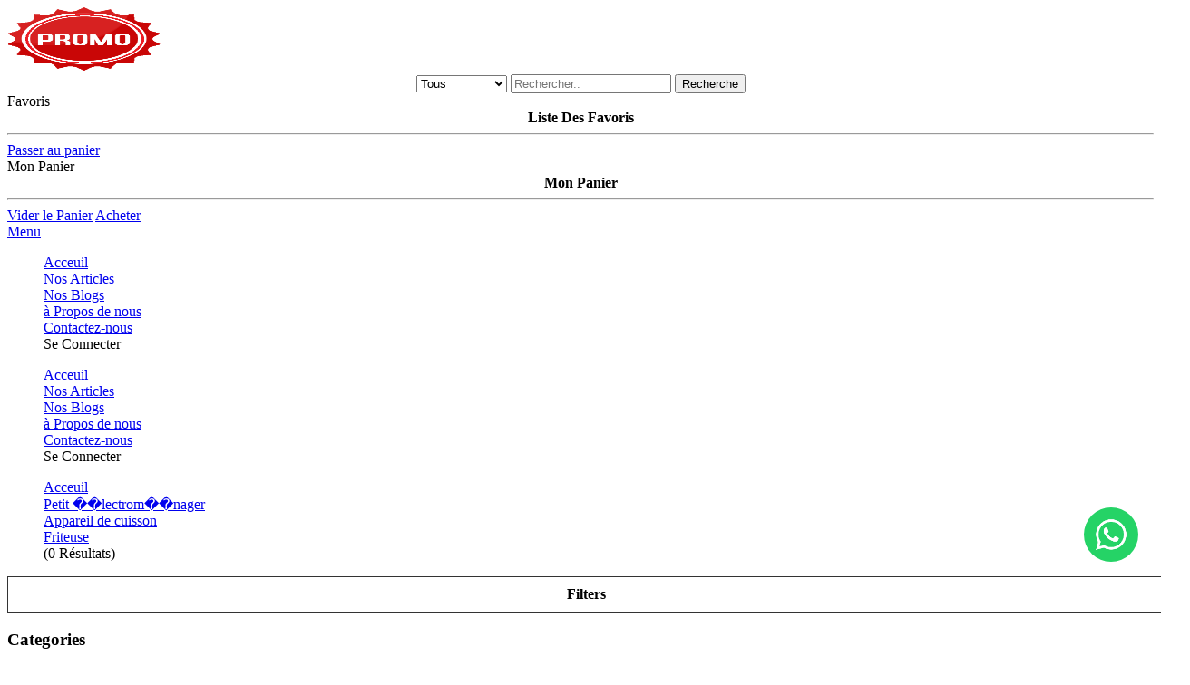

--- FILE ---
content_type: text/html; charset=UTF-8
request_url: https://www.promobazar.tn/store?cat=Petit%20%EF%BF%BD%EF%BF%BDlectrom%EF%BF%BD%EF%BF%BDnager&sfamille=Friteuse&famille=Appareil%20de%20cuisson
body_size: 10511
content:
<!DOCTYPE html>
<html lang="en">
	<head>
		<link rel="icon" 
      type="image/png" 
      href="img/IconPromobazar.png">

<!-- Smartsupp Live Chat script -->

<script type="text/javascript">

/*var _smartsupp = _smartsupp || {};

_smartsupp.key = 'c5775334e3a450a969098d941e90d7402dc7fcb1';

window.smartsupp||(function(d) {

  var s,c,o=smartsupp=function(){ o._.push(arguments)};o._=[];

  s=d.getElementsByTagName('script')[0];c=d.createElement('script');

  c.type='text/javascript';c.charset='utf-8';c.async=true;

  c.src='https://www.smartsuppchat.com/loader.js?';s.parentNode.insertBefore(c,s);

})(document);*/

</script>
<script>
  //FB CHAT HTML IS IN FOOTER.php
  window.fbAsyncInit = function() {
    FB.init({
      xfbml            : true,
      version          : 'v13.0'
    });
  };

  (function(d, s, id) {
    var js, fjs = d.getElementsByTagName(s)[0];
    if (d.getElementById(id)) return;
    js = d.createElement(s); js.id = id;
    js.src = 'https://connect.facebook.net/fr_FR/sdk/xfbml.customerchat.js';
    fjs.parentNode.insertBefore(js, fjs);
  }(document, 'script', 'facebook-jssdk'));
</script>

		<meta charset="utf-8">
		<meta http-equiv="X-UA-Compatible" content="IE=edge">
		<meta name="viewport" content="width=device-width, initial-scale=1">
		 <!-- The above 3 meta tags *must* come first in the head; any other head content must come *after* these tags -->

		<title>PromoBazar</title>
		<meta name="keywords" content="PromoBazar, Promo Bazar , mini bazar,  MiniBazar, shop, store , tunis, tunisie, Online , Buy, Promo, Mini">
		
		<!-- Google font -->
		<link href="https://fonts.googleapis.com/css?family=Montserrat:400,500,700" rel="stylesheet">

		<!-- Bootstrap -->
		<link type="text/css" rel="stylesheet" href="css/bootstrap.min.css"/>

		<!-- Slick -->
		<link type="text/css" rel="stylesheet" href="css/slick.css"/>
		<link type="text/css" rel="stylesheet" href="css/slick-theme.css"/>

		<!-- nouislider -->
		<link type="text/css" rel="stylesheet" href="css/nouislider.min.css"/>

		<!-- Font Awesome Icon -->
		<link rel="stylesheet" href="css/font-awesome.min.css">

		<!-- Custom stlylesheet -->
		<link type="text/css" rel="stylesheet" href="css/style.css?v=1768952390"/>
		<link type="text/css" rel="stylesheet" href="css/carousel.css"/>
<script async src="https://www.googletagmanager.com/gtag/js?id=UA-172336720-1"></script>
<script>
  window.dataLayer = window.dataLayer || [];
  function gtag(){dataLayer.push(arguments);}
  gtag('js', new Date());

  gtag('config', 'UA-172336720-1');
</script>
		<!-- HTML5 shim and Respond.js for IE8 support of HTML5 elements and media queries -->
		<!-- WARNING: Respond.js doesn't work if you view the page via file:// -->
		<!--[if lt IE 9]>
		  <script src="https://oss.maxcdn.com/html5shiv/3.7.3/html5shiv.min.js"></script>
		  <script src="https://oss.maxcdn.com/respond/1.4.2/respond.min.js"></script>
		<![endif]-->

    </head>

	<body>
<header>
<style type="text/css">
 #ulll{display: none;width: 90%;border:2px solid #fff;list-style-type: none;position: absolute;background-color: #333;z-index: 9999;}
 #dropdownproducrs{display: none;background-color: #fff;position: absolute;z-index: 9999;box-shadow: 10px 5px 10px 5px hsla(27, 8%, 4%, 0.69);width: 1050px;}
 .uldd {padding-right: 50px;list-style-type: none;z-index: 999;display: inline-block;margin-top: 20px;font-size: 12px;}
 .uldd li{padding-left: 5px;padding-top: 10px;}
 #nosarticles:hover #dropdownproducrs{display: inline-block;}
 .catdd{
  cursor: pointer;
 }
 .catdd:hover{
  color: grey;
 }
 #electromenagerdr, #maisonetcuisinedr,#beautydr,#Electroniquesdr,#Modedr {display: none;}

  #electromenager:hover #electromenagerdr{display: inline-block;}
  #electromenager:hover #electromenagerdr{display: inline-block;}

  #Mode:hover #Modedr{display: inline-block;}

  #ulaccount{position:absolute;background-color:#333;color:#fff;z-index:99;width:240px;list-style-type:none;box-shadow: 10px 5px 10px 5px hsla(27, 8%, 4%, 0.69);display: none;}
  #ulaccount li{padding: 10px;cursor: pointer;}
  #ulaccount li a{color:#fff;}
  #ulaccount li a:hover{color:#D10024;transition: .2s;}
  #account:hover #ulaccount{display: inline-block;}


  #ulaccountdeco{position:absolute;background-color:#333;color:#fff;z-index:99;width:240px;list-style-type:none;box-shadow: 10px 5px 10px 5px hsla(27, 8%, 4%, 0.69);display: none;}
  #ulaccountdeco li{padding: 10px;cursor: pointer;}
  #ulaccountdeco li a{color:#fff;}
  #ulaccountdeco li a:hover{color:#D10024;transition: .2s;}
  #accountdeco:hover #ulaccountdeco{display: inline-block;}

li{list-style-type: none;}

</style>

   <!-- MAIN HEADER -->
   <div id="header">
    <!-- container -->
    <div class="container" >
     <!-- row -->
     <div class="row" >
      <!-- LOGO -->
      <div class="col-md-3">
       <div class="header-logo">
        <a href="index" class="logo">
         <img src="./img/IconPromobazar.png" alt="" style="width: 169px;height: 70px;">
        </a>
       </div>
      </div>
      <!-- /LOGO -->

      <!-- SEARCH BAR -->
      <div class="col-md-6">
       <div class="header-search">
        <form action="store" method="GET" autocomplete="off" style="text-align: center;">
         <select class="input-select" id="searchcat" style="outline: none;width: 100px;" onchange="add();" name="cat">
          <option value="Tous">Tous</option>
          <option value="Maison et Cuisine">Maison et Cuisine</option>
          <option value="Petit électroménager">Petit électroménager</option>
          <option value="Beauté">Beauté</option>
          <option value="Electroniques">Electroniques</option>
          <option value="Mode">Mode</option>
         </select>
         <input class="input" placeholder="Rechercher.." id="searchinput" onkeyup="aad()" onclick="aad()" onblur="aaad();" name="search">
         <button class="search-btn" >Recherche</button>
         
        </form>
        
       </div>
               <ul id="ulll">
          <li >
           <div class="col-md-12" style="margin-top: 10px;">
            <p style="color:#fff;cursor: pointer;">Rechercher : <b id="searchfor"></b> ... Dans <b id="searchforcat"></b> </p>
            <i class="fa fa-times" style="color:#fff;display: inline-block;float: right;margin-top: -30px;cursor: pointer;" onclick="closesearchsuggs();"></i>
           </div>
          </li>
          <div id="searchsuggs">
           
          </div>
          <br>
         </ul>
      </div>
      <!-- /SEARCH BAR -->

      <!-- ACCOUNT -->
      <div class="col-md-3" >
       <div class="header-ctn">
        <!-- Cart -->
        <div class="dropdown">
         <a class="dropdown-toggle" data-toggle="dropdown" aria-expanded="true" style="cursor: pointer;" id="favorisicon" onclick="favorisdiv(user);">
          <i class="fa fa-heart"></i>
          <span>Favoris</span>
          <div class="qty" id="qtefav" style="background-color: hsla(222, 100%, 50%, 0);"></div>

          
         </a>
         <div class="cart-dropdown" style="right: -160px;">
          <div style="text-align: center;">
               <b >Liste Des Favoris</b>
               <hr>
          </div>
          <div class="cart-list" id="favorisdiv">
               <i class="fa fa-spinner fa-pulse"></i>
          </div>
          
          <div class="cart-btns">
               <a style="opacity: 0;"></a>
           <a href="#"style="width: 100%;" onclick="favtopanier(user)">Passer au panier  <i class="fa fa-arrow-circle-right"></i></a>
          </div>
         </div>
        </div>
        <!-- /Cart -->

        <!-- Cart -->
        <div class="dropdown">
         <a class="dropdown-toggle" data-toggle="dropdown" aria-expanded="true" style="cursor: pointer;" id="paniericon" onclick="panierdiv(user);">
          <i class="fa fa-shopping-cart"></i>
          <span>Mon Panier</span>
          <div class="qty" id="qtepanier" style="background-color: hsla(222, 100%, 50%, 0);"></div>
         </a>
         <div class="cart-dropdown" style="left: 0;left: -100px;">
          <div style="text-align: center;">
               <b >Mon Panier</b>
               <hr>
          </div>
          <div class="cart-list" id="panierdiv">
               <i class="fa fa-spinner fa-pulse"></i>
          </div>
          <div class="cart-summary" id="totalpanier">
               <i class="fa fa-spinner fa-pulse"></i>
          </div>
          <div class="cart-btns">
           <a href="#" onclick="viderpanier(user);">Vider le Panier</a>
           <a href="checkout" >Acheter  <i class="fa fa-arrow-circle-right"></i></a>
          </div>
         </div>
        </div>
        <!-- /Cart -->

        <!-- Menu Toogle -->
        <div class="menu-toggle">
         <a href="#">
          <i class="fa fa-bars"></i>
          <span>Menu</span>
         </a>
        </div>
        <!-- /Menu Toogle -->
       </div>
      </div>
      <!-- /ACCOUNT -->
     </div>
     <!-- row -->
    </div>
    <!-- container -->
   </div>
   <!-- /MAIN HEADER -->
  </header>
  <!-- NAVIGATION -->
  <nav id="navigation" >
   <!-- container -->
   <div class="container" >
    <!-- responsive-nav -->
    <div id="responsive-nav">
     <!-- NAV -->
     <ul class="main-nav nav navbar-nav" id="navbarPC" >

      <li id="acceuil"><a href="index">Acceuil</a></li>
      <li id="nosarticles"><a href="#">Nos Articles  <i class="fa fa-angle-double-down"></i></a>
        <div class="dropdownproducrs" id="dropdownproducrs"><br>
          <div class="row" style="width: 100%;">
          <div class="col-md-4">
             <b class="catdd" style="padding-left: 20px;" id="tousstore"><a href="store"><i class="fa fa-globe fa-1x" aria-hidden="true"></i> Tous <i class="fa fa-angle-double-right"></i></a></b><br>

             <hr>

          <b class="catdd" style="padding-left: 20px;" id="maisonetcuisine"><a href="store?cat=Maison et Cuisine"><i class="fa fa-home fa-2x" aria-hidden="true"></i> Maison et Cuisine <i class="fa fa-angle-double-right"></i></a></b><br><br>
          
                    <b class="catdd" style="padding-left: 20px;" id="electromenager"><a href="store?cat=Petit électroménager"><img src="img/14662.png" style="width: 25px;"> Petit électroménager <i class="fa fa-angle-double-right"></i></a></b><br><br>

          <b class="catdd" style="padding-left: 20px;" id="beauty"><a href="store?cat=Beauté"><img src="img/2-512.png" style="width: 25px;"> Beauté <i class="fa fa-angle-double-right"></i></a></b><br><br>

          <b class="catdd" style="padding-left: 20px;" id="Electroniques"><a href="store?cat=Electroniques"><i class="fa fa-tv" style="font-size: 22px;" aria-hidden="true"></i> Electroniques <i class="fa fa-angle-double-right"></i></a></b><br><br>
          <b class="catdd" style="padding-left: 20px;" id="Mode"><a href="store?cat=Mode"><img src="img/t-shirt.png" style="width: 25px;"> Mode <i class="fa fa-angle-double-right"></i></a></b><br><br><br><br>
          <br><br>
          
          </div>
          
          <div class="col-md-8" id="maisonetcuisinedr">
        <ul class="uldd">
          <a href="store?cat=Maison et Cuisine&famille=Inox"><b>Inox</b></a>
          <a href="store?cat=Maison et Cuisine&sfamille=Couscoussier&famille=Inox"><li>Couscoussier</li></a>
          <a href="store?cat=Maison et Cuisine&sfamille=Faitout&famille=Inox"><li>Faitout</li></a>
          <a href="store?cat=Maison et Cuisine&sfamille=Casserole&famille=Inox"><li>Casserole</li></a>
          <a href="store?cat=Maison et Cuisine&sfamille=Zazoua&famille=Inox"><li>Zazoua</li></a>
          <a href="store?cat=Maison et Cuisine&sfamille=Ménager&famille=Inox"><li>Ménager</li></a>
          <a href="store?cat=Maison et Cuisine&sfamille=Citerne - Fut huile d olive&famille=Inox"><li>Citerne - Fut huile d&#39olive</li></a>
          <a href="store?cat=Maison et Cuisine&sfamille=Cocotte&famille=Inox"><li>Cocotte</li></a>
          <a href="store?cat=Maison et Cuisine&sfamille=Poêle&famille=Inox"><li>Poêle</li></a>
          <a href="store?cat=Maison et Cuisine&sfamille=Couvert et ustentils&famille=Inox"><li>Couvert et ustentils</li></a>
          <a href="store?cat=Maison et Cuisine&sfamille=Batterie&famille=Inox"><li>Batterie</li></a>
        </ul>

        

        <ul class="uldd">
          <a href="store?cat=Maison et Cuisine&famille=Granit"><b>Granit</b></a>
          <a href="store?cat=Maison et Cuisine&sfamille=Couscoussier&famille=Granit"><li>Couscoussier</li></a>
          <a href="store?cat=Maison et Cuisine&sfamille=Faitout&famille=Granit"><li>Faitout</li></a>
          <a href="store?cat=Maison et Cuisine&sfamille=Casserole&famille=Granit"><li>Casserole</li></a>
          <a href="store?cat=Maison et Cuisine&sfamille=Poêle&famille=Granit"><li>Poêle</li></a>
          <a href="store?cat=Maison et Cuisine&sfamille=Batterie&famille=Granit"><li>Batterie</li></a>
          <a href="store?cat=Maison et Cuisine&sfamille=Moule à four&famille=Granit"><li>Moule à four</li></a>
          <a href="store?cat=Maison et Cuisine&sfamille=Zazoua&famille=Granit"><li>Zazoua</li></a>
          
          <li>&nbsp;</li>
          <li>&nbsp;</li>
          <li>&nbsp;</li>
        </ul>
        
        <ul class="uldd">
          <a href="store?cat=Maison et Cuisine&famille=Téflon"><b>Téflon</b></a>
          <a href="store?cat=Maison et Cuisine&sfamille=Couscoussier&famille=Téflon"><li>Couscoussier</li></a>
          <a href="store?cat=Maison et Cuisine&sfamille=Faitout&famille=Téflon"><li>Faitout</li></a>
          <a href="store?cat=Maison et Cuisine&sfamille=Casserole&famille=Téflon"><li>Casserole</li></a>
          <a href="store?cat=Maison et Cuisine&sfamille=Poêle&famille=Téflon"><li>Poêle</li></a>
          <a href="store?cat=Maison et Cuisine&sfamille=Batterie&famille=Téflon"><li>Batterie</li></a>
          <a href="store?cat=Maison et Cuisine&sfamille=Moule à four&famille=Téflon"><li>Moule à four</li></a>
         
          
          <li>&nbsp;</li>
          <li>&nbsp;</li>
          <li>&nbsp;</li>
          <li>&nbsp;</li>
        </ul>
        <br> <br> <br>
        </div>


        <div class="col-md-8" id="electromenagerdr">
        <ul class="uldd">
          <a href="store?cat=Petit électroménager&famille=Préparation culinaire"><b>Préparation culinaire</b></a>
          <a href="store?cat=Petit électroménager&sfamille=Robot multifonction&famille=Préparation culinaire"><li>Robot multifonction</li></a>
          <a href="store?cat=Petit électroménager&sfamille=Mixeur et Blender&famille=Préparation culinaire"><li>Mixeur et Blender</li></a>
          <a href="store?cat=Petit électroménager&sfamille=Blender&famille=Préparation culinaire"><li>Blender</li></a>
          <a href="store?cat=Petit électroménager&sfamille=Batteur&famille=Préparation culinaire"><li>Batteur</li></a>
          <a href="store?cat=Petit électroménager&sfamille=Hachoir&famille=Préparation culinaire"><li>Hachoir</li></a>
          <a href="store?cat=Petit électroménager&sfamille=Robot Pétrin&famille=Préparation culinaire"><li>Robot Pétrin</li></a>
          <a href="store?cat=Petit électroménager&sfamille=Presse agrume&famille=Préparation culinaire"><li>Presse agrume</li></a>
          <a href="store?cat=Petit électroménager&sfamille=Extracteur de jus&famille=Préparation culinaire"><li>Extracteur de jus</li></a>
          <a href="store?cat=Petit électroménager&sfamille=Divers appareils&famille=Préparation culinaire"><li>Divers appareils</li></a>


          

        </ul>

        <ul class="uldd">
          <a href="store?cat=Petit électroménager&famille=Café & Petit-dèjeuner"><b>Café & Petit-dèjeuner</b></a>
          <a href="store?cat=Petit électroménager&sfamille=Cafètière&famille=Café & Petit-dèjeuner"><li>Cafètière</li></a>
          <a href="store?cat=Petit électroménager&sfamille=Machine à café&famille=Café & Petit-dèjeuner"><li>Machine à café</li></a>
          <a href="store?cat=Petit électroménager&sfamille=Panini&famille=Café & Petit-dèjeuner"><li>Panini</li></a>
          <a href="store?cat=Petit électroménager&sfamille=Grill pain&famille=Café & Petit-dèjeuner"><li>Grill pain</li></a>
          <a href="store?cat=Petit électroménager&sfamille=Zazoua éléctrique&famille=Café & Petit-dèjeuner"><li>Zazoua éléctrique</li></a>
          <a href="store?cat=Petit électroménager&sfamille=Bouillard&famille=Café & Petit-dèjeuner"><li>Bouillard</li></a>
          <a href="store?cat=Petit électroménager&sfamille=Centrifugeuse&famille=Café & Petit-dèjeuner"><li>Centrifugeuse</li></a>
          <a href="store?cat=Petit électroménager&sfamille=Divers&famille=Café & Petit-dèjeuner"><li>Divers</li></a>
          <a href="store?cat=Petit électroménager&sfamille=Crèpière&famille=Café & Petit-dèjeuner"><li>Crèpière</li></a>

        </ul>
        <ul class="uldd">
          <a href="store?cat=Petit électroménager&famille=Appareil de cuisson"><b>Appareil de cuisson</b></a>
          <a href="store?cat=Petit électroménager&famille=Appareil de cuisson&sfamille=Friteuse"><li>Friteuse</li></a>
          <a href="store?cat=Petit électroménager&famille=Appareil de cuisson&sfamille=Four"><li>Four</li></a>
          <a href="store?cat=Petit électroménager&famille=Appareil de cuisson&sfamille=Barbecue"><li>Barbecue</li></a>
          <a href="store?cat=Petit électroménager&famille=Appareil de cuisson&sfamille=Gril"><li>Gril</li></a>
          <a href="store?cat=Petit électroménager&famille=Appareil de cuisson&sfamille=Cuiseur à vapeur"><li>Cuiseur à vapeur</li></a>
          <li>&nbsp;</li><li>&nbsp;</li><li>&nbsp;</li><li>&nbsp;</li>


        </ul>
        <br>
        <ul class="uldd">
            <a href="store?cat=Petit électroménager&famille=Appareil de cuisson"><b>Soin de maison</b></a>
          <a href="store?cat=Petit électroménager&famille=Soin de maison&sfamille=Aspirateur"><li>Aspirateur</li></a>
          <a href="store?cat=Petit électroménager&famille=Soin de maison&sfamille=Nettoyeur"><li>Nettoyeur</li></a>
          <a href="store?cat=Petit électroménager&famille=Soin de maison&sfamille=Fer à repasser"><li>Fer à repasser</li></a>
          <a href="store?cat=Petit électroménager&famille=Soin de maison&sfamille=Defroisseur"><li>Defroisseur</li></a>

        </ul>
        <br> <br> <br>
        </div>

         <div class="col-md-8" id="beautydr">
        <ul class="uldd">
          <a href="store?cat=Beauté&famille=Soin de corp"><b>Soin de corp</b></a>
          <a href="store?cat=Beauté&sfamille=Seche cheveux&famille=Soin de corp"><li>Seche cheveux</li></a>
          <a href="store?cat=Beauté&sfamille=Tondeuse & Epilateur&famille=Soin de corp"><li>Tondeuse & Epilateur</li></a>
          <a href="store?cat=Beauté&sfamille=Plaque Lisseur&famille=Soin de corp"><li>Plaque Lisseur</li></a>
          <a href="store?cat=Beauté&sfamille=Brosse lissante&famille=Soin de corp"><li>Brosse lissante</li></a>
          <a href="store?cat=Beauté&sfamille=Pèse personne&famille=Soin de corp"><li>Pèse personne</li></a>


          

        </ul>
     
        <br> <br> <br>
        </div>

        <div class="col-md-8" id="Electroniquesdr">
        <ul class="uldd">
          <a href="store?cat=Electroniques&famille=Téléphone"><b>Téléphone</b></a>
          <a href="store?cat=Electroniques&sfamille=  Smart Phone&famille=Téléphone"><li> Smart Phone</li></a>
          <li>&nbsp;</li><li>&nbsp;</li><li>&nbsp;</li>

        </ul>

        <ul class="uldd">
          <a href="store?cat=Electroniques&famille=TV"><b>TV</b></a>
          <a href="store?cat=Electroniques&sfamille=SMART TV&famille=TV"><li>SMART TV</li></a>
          <a href="store?cat=Electroniques&sfamille=LED&famille=TV"><li>LED</li></a>
          <a href="store?cat=Electroniques&sfamille=TV 4K&famille=TV"><li>  TV 4K</li></a>
          <a href="store?cat=Electroniques&sfamille=Curved TV&famille=TV"><li>Curved TV</li></a>

        </ul>
        <ul class="uldd">
          <a href="store?cat=Electroniques&famille=Audio"><b>Audio</b></a>
          <a href="store?cat=Electroniques&famille=Audio&sfamille=Friteuse"><li>Radio</li></a>
          <a href="store?cat=Electroniques&famille=Audio&sfamille=Four"><li>Radio Alarme</li></a>
          <li>&nbsp;</li><li>&nbsp;</li>

        </ul>
        <br>
        <ul class="uldd">
            <a href="store?cat=Electroniques&famille=Lecteur"><b>Lecteur</b></a>
          <a href="store?cat=Electroniques&famille=Lecteur&sfamille=Lecteur DVD"><li>Lecteur DVD</li></a>
          <a href="store?cat=Electroniques&famille=Lecteur&sfamille=Récepteur"><li> Récepteur</li></a>
          <li>&nbsp;</li><li>&nbsp;</li>
        </ul>
        <br> <br> <br>
        </div>


      <div class="col-md-8" id="Modedr">
        <ul class="uldd">
          <a href="store?cat=Mode&famille=Homme"><b>Homme</b></a>
          <a href="store?cat=Mode&sfamille=Vêtement&famille=Homme"><li> Vêtement</li></a>
          <a href="store?cat=Mode&sfamille=Chaussure&famille=Homme"><li> Chaussure</li></a>
          <a href="store?cat=Mode&sfamille=Accessoire&famille=Homme"><li> Accessoire</li></a>
        </ul>

        <ul class="uldd">
          <a href="store?cat=Mode&famille=Femme"><b>Femme</b></a>
          <a href="store?cat=Mode&sfamille=Vêtement&famille=Femme"><li> Vêtement</li></a>
          <a href="store?cat=Mode&sfamille=Chaussure&famille=Femme"><li> Chaussure</li></a>
          <a href="store?cat=Mode&sfamille=Accessoire&famille=Femme"><li> Accessoire</li></a>
        </ul>
        <ul class="uldd">
          <a href="store?cat=Mode&famille=Enfant"><b>Enfant</b></a>
          <a href="store?cat=Mode&sfamille=Vêtement&famille=Enfant"><li> Vêtement</li></a>
          <a href="store?cat=Mode&sfamille=Chaussure&famille=Enfant"><li> Chaussure</li></a>
          <a href="store?cat=Mode&sfamille=Accessoire&famille=Enfant"><li> Accessoire</li></a>
        </ul>
        <br> <br> <br>
      </div>


        </div>
        </div>
      </li>
      <li><a href="blogs">Nos Blogs</a></li>
      <li><a href="#">à Propos de nous</a></li>
      <li><a href="contact">Contactez-nous</a></li>

      <li id="accountdeco"><a style="cursor:pointer;">Se Connecter</a>
        <ul id="ulaccountdeco">
  <br>
  <li><a href="login"><i class="fa fa-sign-in" aria-hidden="true"></i> Se Connecter</a></li>
  <li><a href="signup"><i class="fa fa-user-plus" aria-hidden="true"></i> Créer un compte </a></li>
  <hr style="margin-left:-40px;">
  <span>Connectez-vous pour accéder a vos information depuis n&#39importe quel appareil...</span>
  <br><br>
  </ul>

  </li>     </ul>
     <ul id="navbarMobile"  class="main-nav nav navbar-nav" >
      <li><a href="index">Acceuil  </a>
      <li id="forcats"><a href="#">Nos Articles  <i class="fa fa-angle-double-down"></i></a>

          <li style="display: none;"  class="cats" ><a href="store">Tous  <i class="fa fa-angle-double-right"></i></a>


          <li style="display: none;"  class="cats" id="formaison"><a href="#">Maison et Cuisine  <i class="fa fa-angle-double-down"></i></a>

                <li style="display: none;" class="maison" id="forinoxinmaison"><a href="#">Inox  <i class="fa fa-angle-double-down"></i></a>

                      <li style="display: none;" class="inoxinmaison"><a href="store?cat=Maison et Cuisine&sfamille=Faitout&famille=Inox"> Faitout </a>
                      <li style="display: none;" class="inoxinmaison"><a href="store?cat=Maison et Cuisine&sfamille=Couscoussier&famille=Inox"> Couscoussier </a>
                      <li style="display: none;" class="inoxinmaison"><a href="store?cat=Maison et Cuisine&sfamille=Casserole&famille=Inox"> Casserole </a>
                      <li style="display: none;" class="inoxinmaison"><a href="store?cat=Maison et Cuisine&sfamille=Zazoua&famille=Inox"> Zazoua </a>
                      <li style="display: none;" class="inoxinmaison"><a href="store?cat=Maison et Cuisine&sfamille=Ménager&famille=Inox"> Ménager </a>
                      <li style="display: none;" class="inoxinmaison"><a href="store?cat=Maison et Cuisine&sfamille=Citerne - Fut huile d olive&famille=Inox"> Citerne - Fut huile d&#39olive </a>
                      <li style="display: none;" class="inoxinmaison"><a href="store?cat=Maison et Cuisine&sfamille=Cocotte&famille=Inox"> Cocotte </a>
                      <li style="display: none;" class="inoxinmaison"><a href="store?cat=Maison et Cuisine&sfamille=Poêle&famille=Inox"> Poêle </a>
                      <li style="display: none;" class="inoxinmaison"><a href="store?cat=Maison et Cuisine&sfamille=Couvert et ustentils&famille=Inox"> Couvert et ustentils </a>
                      <li style="display: none;" class="inoxinmaison"><a href="store?cat=Maison et Cuisine&sfamille=Batterie&famille=Inox"> Batterie </a>

                <li style="display: none;" class="maison" id="forplastiqueinmaison"><a href="#">Granit  <i class="fa fa-angle-double-down"></i></a>
                      <li style="display: none;" class="plastiqueinmaison" ><a href="store?cat=Maison et Cuisine&sfamille=Faitout&famille=Granit"> Faitout </a>
                      <li style="display: none;" class="plastiqueinmaison" ><a href="store?cat=Maison et Cuisine&sfamille=Couscoussier&famille=Granit"> Couscoussier </a>
                      <li style="display: none;" class="plastiqueinmaison" ><a href="store?cat=Maison et Cuisine&sfamille=Casserole&famille=Granit"> Casserole </a>
                      <li style="display: none;" class="plastiqueinmaison" ><a href="store?cat=Maison et Cuisine&sfamille=Zazoua&famille=Granit"> Zazoua </a>
                      <li style="display: none;" class="plastiqueinmaison" ><a href="store?cat=Maison et Cuisine&sfamille=Poêle&famille=Granit"> Poêle </a>
                      <li style="display: none;" class="plastiqueinmaison" ><a href="store?cat=Maison et Cuisine&sfamille=Batterie&famille=Granit"> Batterie </a>
                      <li style="display: none;" class="plastiqueinmaison" ><a href="store?cat=Maison et Cuisine&sfamille=Moule à four&famille=Granit"> Moule à four </a>

                <li style="display: none;" class="maison" id="forteflon"><a href="#">Téflon  <i class="fa fa-angle-double-down"></i></a>
                      <li style="display: none;" class="tefloninmaison" ><a href="store?cat=Maison et Cuisine&sfamille=Faitout&famille=Téflon"> Faitout </a>
                      <li style="display: none;" class="tefloninmaison" ><a href="store?cat=Maison et Cuisine&sfamille=Couscoussier&famille=Téflon"> Couscoussier </a>
                      <li style="display: none;" class="tefloninmaison" ><a href="store?cat=Maison et Cuisine&sfamille=Casserole&famille=Téflon"> Casserole </a>
                      
                      <li style="display: none;" class="tefloninmaison" ><a href="store?cat=Maison et Cuisine&sfamille=Poêle&famille=Téflon"> Poêle </a>
                      <li style="display: none;" class="tefloninmaison" ><a href="store?cat=Maison et Cuisine&sfamille=Batterie&famille=Téflon"> Batterie </a>
                      <li style="display: none;" class="tefloninmaison" ><a href="store?cat=Maison et Cuisine&sfamille=Moule à four&famille=Téflon"> Moule à four </a>
                
          <li style="display: none;"  class="cats" id="forelectro"><a href="#">Petit électroménager  <i class="fa fa-angle-double-down"></i></a>

                <li style="display: none;" class="ectro" id="forinoxinectro"><a href="#">Café & Petit-dèjeuner  <i class="fa fa-angle-double-down"></i></a>

                      <li style="display: none;" class="inoxinectro"><a href="store?cat=Petit électroménager&sfamille=Cafètière&famille=Café & Petit-dèjeuner"> Cafètière </a>
                      <li style="display: none;" class="inoxinectro"><a href="store?cat=Petit électroménager&sfamille=Machine à café&famille=Café & Petit-dèjeuner"> Machine à café </a>
                      <li style="display: none;" class="inoxinectro"><a href="store?cat=Petit électroménager&sfamille=Panini&famille=Café & Petit-dèjeuner"> Panini </a>
                      <li style="display: none;" class="inoxinectro"><a href="store?cat=Petit électroménager&sfamille=Grill pain&famille=Café & Petit-dèjeuner"> Grill pain </a>
                      <li style="display: none;" class="inoxinectro"><a href="store?cat=Petit électroménager&sfamille=Zazoua éléctrique&famille=Café & Petit-dèjeuner"> Zazoua éléctrique </a>
                      <li style="display: none;" class="inoxinectro"><a href="store?cat=Petit électroménager&sfamille=Bouillard&famille=Café & Petit-dèjeuner"> Bouillard </a>
                      <li style="display: none;" class="inoxinectro"><a href="store?cat=Petit électroménager&sfamille=Centrifugeuse&famille=Café & Petit-dèjeuner"> Centrifugeuse </a>
                      <li style="display: none;" class="inoxinectro"><a href="store?cat=Petit électroménager&sfamille=Divers&famille=Café & Petit-dèjeuner"> Divers </a>
                      <li style="display: none;" class="inoxinectro"><a href="store?cat=Petit électroménager&sfamille=Crèpière&famille=Café & Petit-dèjeuner"> Crèpière </a>

                <li style="display: none;" class="ectro" id="forprepinectro"><a href="#">Préparation culinaire  <i class="fa fa-angle-double-down"></i></a>

                      <li style="display: none;" class="prepinectro"><a href="store?cat=Petit électroménager&sfamille=Robot multifonction&famille=Préparation culinaire"> Robot multifonction </a>
                      <li style="display: none;" class="prepinectro"><a href="store?cat=Petit électroménager&sfamille=Mixeur et Blender&famille=Préparation culinaire"> Mixeur et Blender </a>
                      <li style="display: none;" class="prepinectro"><a href="store?cat=Petit électroménager&sfamille=Mélangeur&famille=Préparation culinaire"> Mélangeur </a>
                      <li style="display: none;" class="prepinectro"><a href="store?cat=Petit électroménager&sfamille=Blender&famille=Préparation culinaire"> Blender </a>
                      <li style="display: none;" class="prepinectro"><a href="store?cat=Petit électroménager&sfamille=Batteur&famille=Préparation culinaire"> Batteur </a>
                      <li style="display: none;" class="prepinectro"><a href="store?cat=Petit électroménager&sfamille=Hachoir&famille=Préparation culinaire"> Hachoir </a>
                      <li style="display: none;" class="prepinectro"><a href="store?cat=Petit électroménager&sfamille=Robot Pétrin&famille=Préparation culinaire"> Robot Pétrin </a>
                      <li style="display: none;" class="prepinectro"><a href="store?cat=Petit électroménager&sfamille=Presse agrume&famille=Préparation culinaire"> Presse agrume </a>
                      <li style="display: none;" class="prepinectro"><a href="store?cat=Petit électroménager&sfamille=Extracteur de jus&famille=Préparation culinaire"> Extracteur de jus </a>
                      <li style="display: none;" class="prepinectro"><a href="store?cat=Petit électroménager&sfamille=EDivers appareils&famille=Préparation culinaire"> Divers appareils </a>

                <li style="display: none;" class="ectro" id="foradcinectro"><a href="#">Appareil de cuisson  <i class="fa fa-angle-double-down"></i></a>

                      
                      <li style="display: none;" class="adcinectro"><a href="store?cat=Petit électroménager&sfamille=Friteuse&famille=Appareil de cuisson"> Friteuse </a>
                      <li style="display: none;" class="adcinectro"><a href="store?cat=Petit électroménager&sfamille=Four&famille=Appareil de cuisson"> Four </a>
                      <li style="display: none;" class="adcinectro"><a href="store?cat=Petit électroménager&sfamille=Barbecue&famille=Appareil de cuisson"> Barbecue </a>
                      <li style="display: none;" class="adcinectro"><a href="store?cat=Petit électroménager&sfamille=Gril&famille=Appareil de cuisson"> Gril </a>
                      <li style="display: none;" class="adcinectro"><a href="store?cat=Petit électroménager&sfamille=Cuiseur à vapeur&famille=Appareil de cuisson"> Cuiseur à vapeur </a>

                <li style="display: none;" class="ectro" id="forsoininectro"><a href="#">Soin de maison  <i class="fa fa-angle-double-down"></i></a>

                      
                      <li style="display: none;" class="soininectro"><a href="store?cat=Petit électroménager&sfamille=Aspirateur&famille=Soin de maison"> Aspirateur </a>
                      <li style="display: none;" class="soininectro"><a href="store?cat=Petit électroménager&sfamille=Nettoyeur&famille=Soin de maison"> Nettoyeur </a>
                      <li style="display: none;" class="soininectro"><a href="store?cat=Petit électroménager&sfamille=Fer à repasser&famille=Soin de maison"> Fer à repasser </a>
                      <li style="display: none;" class="soininectro"><a href="store?cat=Petit électroménager&sfamille=Defroisseur&famille=Soin de maison"> Defroisseur </a>

          <li style="display: none;"  class="cats" id="forbeaute"><a href="#">Beauté  <i class="fa fa-angle-double-down"></i></a>

                <li style="display: none;" class="beaute" id="forsoininbeaute"><a href="#">Soin de corp  <i class="fa fa-angle-double-down"></i></a>

                      
                      <li style="display: none;" class="soininbeaute"><a href="store?cat=Beauté&sfamille=Seche cheveux&famille=Soin de corp"> Seche cheveux </a>
                      <li style="display: none;" class="soininbeaute"><a href="store?cat=Beauté&sfamille=Tondeuse & Epilateur&famille=Soin de corp"> Tondeuse & Epilateur </a>
                      <li style="display: none;" class="soininbeaute"><a href="store?cat=Beauté&sfamille=Plaque Lisseur&famille=Soin de corp"> Plaque Lisseur </a>
                      <li style="display: none;" class="soininbeaute"><a href="store?cat=Beauté&sfamille=Brosse lissante&famille=Soin de corp"> Brosse lissante </a>
                      <li style="display: none;" class="soininbeaute"><a href="store?cat=Beauté&sfamille=Pèse personne&famille=Soin de corp"> Pèse personne </a>
                      

          <li style="display: none;"  class="cats" id="forElectroniques"><a href="#">Electroniques  <i class="fa fa-angle-double-down"></i></a>

                <li style="display: none;padding-left: 40px;" class="Electroniques" id="forTelephoneinElectroniques"><a href="#">Téléphone  <i class="fa fa-angle-double-down"></i></a>
                      
                      <li style="display: none;padding-left: 60px;" class="TelephoneinElectroniques"><a href="store?cat=Electroniques&sfamille=Smart Phone&famille=Téléphone"> Smart Phone </a>

                <li style="display: none;padding-left: 40px;" class="Electroniques" id="forTVinElectroniques"><a href="#">TV  <i class="fa fa-angle-double-down"></i></a>
                      
                      <li style="display: none;padding-left: 60px;" class="TVinElectroniques"><a href="store?cat=Electroniques&sfamille=SMART TV&famille=TV">   SMART TV </a>
                      <li style="display: none;padding-left: 60px;" class="TVinElectroniques"><a href="store?cat=Electroniques&sfamille=LED&famille=TV"> LED </a>
                      <li style="display: none;padding-left: 60px;" class="TVinElectroniques"><a href="store?cat=Electroniques&sfamille=TV 4K&famille=TV">   TV 4K </a>
                      <li style="display: none;padding-left: 60px;" class="TVinElectroniques"><a href="store?cat=Electroniques&sfamille=Curved TV&famille=TV"> Curved TV </a>



                <li style="display: none;padding-left: 40px;" class="Electroniques" id="forAudioinElectroniques"><a href="#">Audio  <i class="fa fa-angle-double-down"></i></a>
                      
                      <li style="display: none;padding-left: 60px;" class="AudioinElectroniques"><a href="store?cat=Electroniques&sfamille=Radio&famille=Audio">  Radio </a>
                      <li style="display: none;padding-left: 60px;" class="AudioinElectroniques"><a href="store?cat=Electroniques&sfamille=Radio Alarme&famille=Audio">   Radio Alarme </a>

                <li style="display: none;padding-left: 40px;" class="Electroniques" id="forLecteurinElectroniques"><a href="#">Lecteur  <i class="fa fa-angle-double-down"></i></a>
                      
                      <li style="display: none;padding-left: 60px;" class="LecteurinElectroniques"><a href="store?cat=Electroniques&sfamille=Lecteur DVD&famille=Lecteur"> Lecteur DVD </a>
                      <li style="display: none;padding-left: 60px;" class="LecteurinElectroniques"><a href="store?cat=Electroniques&sfamille=Récepteur&famille=Lecteur">   Récepteurne </a>

<li style="display: none;"  class="cats" id="forMode"><a href="#">Mode  <i class="fa fa-angle-double-down"></i></a>

<li style="display: none;padding-left: 40px;" class="Mode" id="forHommeinMode"><a href="#">Homme  <i class="fa fa-angle-double-down"></i></a>
      
      <li style="display: none;padding-left: 60px;" class="HommeinMode"><a href="store?cat=Mode&sfamille=Vêtement&famille=Homme"> Vêtement </a>
      <li style="display: none;padding-left: 60px;" class="HommeinMode"><a href="store?cat=Mode&sfamille=Chaussure&famille=Homme"> Chaussure </a>
      <li style="display: none;padding-left: 60px;" class="HommeinMode"><a href="store?cat=Mode&sfamille=Accessoire&famille=Homme"> Accessoire </a>

<li style="display: none;padding-left: 40px;" class="Mode" id="forFemmeinMode"><a href="#">Femme  <i class="fa fa-angle-double-down"></i></a>
      
      <li style="display: none;padding-left: 60px;" class="FemmeinMode"><a href="store?cat=Mode&sfamille=Vêtement&famille=Femme"> Vêtement </a>
      <li style="display: none;padding-left: 60px;" class="FemmeinMode"><a href="store?cat=Mode&sfamille=Chaussure&famille=Femme"> Chaussure </a>
      <li style="display: none;padding-left: 60px;" class="FemmeinMode"><a href="store?cat=Mode&sfamille=Accessoire&famille=Femme"> Accessoire </a>



<li style="display: none;padding-left: 40px;" class="Mode" id="forEnfantinMode"><a href="#">Enfant  <i class="fa fa-angle-double-down"></i></a>
      
<li style="display: none;padding-left: 60px;" class="EnfantinMode"><a href="store?cat=Mode&sfamille=Vêtement&famille=Enfant"> Vêtement </a>
      <li style="display: none;padding-left: 60px;" class="EnfantinMode"><a href="store?cat=Mode&sfamille=Chaussure&famille=Enfant"> Chaussure </a>
      <li style="display: none;padding-left: 60px;" class="EnfantinMode"><a href="store?cat=Mode&sfamille=Accessoire&famille=Enfant"> Accessoire </a>


      <li><a href="blogs">Nos Blogs</a></li>
      <li><a href="#">à Propos de nous</a></li>
      <li><a href="contact">Contactez-nous</a></li>
         <li id="accountdeco"><a style="cursor:pointer;">Se Connecter</a>
        <ul id="ulaccountdeco">
  <br>
  <li><a href="login"><i class="fa fa-sign-in" aria-hidden="true"></i> Se Connecter</a></li>
  <li><a href="signup"><i class="fa fa-user-plus" aria-hidden="true"></i> Créer un compte </a></li>
  <hr style="margin-left:-40px;">
  <span>Connectez-vous pour accéder a vos information depuis n&#39importe quel appareil...</span>
  <br><br>
  </ul>

  </li>     </ul>
     <!-- /NAV -->
    </div>
    <!-- /responsive-nav -->
   </div>
   <!-- /container -->
  </nav>
  <!-- /NAVIGATION -->
		<!-- BREADCRUMB -->
		<div id="breadcrumb" class="section">
			<!-- container -->
			<div class="container">
				<!-- row -->
				<div class="row">
					<div class="col-md-12">
						<ul class="breadcrumb-tree">
							<li><a href="store">Acceuil</a></li>
							<li><a href="store?cat=Petit ��lectrom��nager">Petit ��lectrom��nager</a></li><li><a href="store?famille=Appareil de cuisson">Appareil de cuisson</a></li><li class="active"><a href="store?sfamille=Friteuse">Friteuse</a></li> (0 Résultats) 						</ul>
					</div>
				</div>
				<!-- /row -->
			</div>
			<!-- /container -->
		</div>
		<!-- /BREADCRUMB -->


		<!-- SECTION -->
		<div class="section">
			<!-- container -->
			<div class="container">
				<!-- row -->
				<div class="row">
					<!-- ASIDE -->
					<div id="aside" class="col-md-3">
						<!-- aside Widget -->
						<div class="aside">
							<div style="border:1px solid #333;padding: 10px 5px 10px 5px;width: 100%;text-align: center;cursor: pointer;" id="filters">
								<b><i class="fa fa-filter" aria-hidden="true"></i> Filters <i class="fa fa-angle-double-down"></i></b>
								<br>
							</div>
							<h3 class="aside-title filter ">Categories</h3>
							<div class="checkbox-filter filter ">
								<div class="input-checkbox">
									<input type="checkbox" id="category-0" class="catfilter" value="" checked="">
									<label for="category-0">
										<span></span>
										 Tous 
									</label>
								</div>
								<div class="input-checkbox">
									<input type="checkbox" id="category-1" class="catfilter" value="Maison et Cuisine"  >
									<label for="category-1">
										<span></span>
										 Maison et Cuisine 
									</label>
								</div>

								<div class="input-checkbox">
									<input type="checkbox" id="category-2" class="catfilter" value="Petit électroménager"  >
									<label for="category-2">
										<span></span>
										Petit électroménager
									</label>
								</div>

								<div class="input-checkbox">
									<input type="checkbox" id="category-3" class="catfilter" value="Beauté"  >
									<label for="category-3">
										<span></span>
										Beauté
									</label>
								</div>

								<div class="input-checkbox">
									<input type="checkbox" id="category-4" class="catfilter" value="Electroniques"  >
									<label for="category-4">
										<span></span>
										Electroniques
									</label>
								</div>

							</div>
						</div>
						<!-- /aside Widget -->

						<!-- aside Widget -->
						<div class="aside filter ">
							<input type="text" id="prixmin"  value="7" style="display:none;">
								      <input type="text" id="prixmax"  value="2450" style="display:none;">
							
							<h3 class="aside-title">Prix ( DT ) </h3>
							<div class="price-filter">
								<div id="price-slider"></div>
								<div class="input-number price-min">
									<input id="price-min" type="number" value="7">
									<span class="qty-up">+</span>
									<span class="qty-down">-</span>
								</div>
								<span>-</span>
								<div class="input-number price-max">
									<input id="price-max" type="number" value="2450">
									<span class="qty-up">+</span>
									<span class="qty-down">-</span>
								</div>
							</div>						</div>
						<!-- /aside Widget -->

						<!-- aside Widget -->
						<div class="aside filter ">
							<h3 class="aside-title">Couleur</h3>
							<div class="checkbox-filter">
								<div class="input-checkbox">
									<input type="checkbox" id="brand-0" class="catfilter" value="" checked="">
									<label for="brand-0">
										<span></span>
										Tous
									</label>
								</div>
								
								<div class="input-checkbox">
									<input type="checkbox" id="brand-1" class="catfilter" value="Rouge">
									<label for="brand-1">
										<span></span>
										Rouge
									</label>
								</div>
									
								
								<div class="input-checkbox">
									<input type="checkbox" id="brand-2" class="catfilter" value="Bleu">
									<label for="brand-2">
										<span></span>
										Bleu
									</label>
								</div>
									
								
								<div class="input-checkbox">
									<input type="checkbox" id="brand-3" class="catfilter" value="Vert">
									<label for="brand-3">
										<span></span>
										Vert
									</label>
								</div>
																	
								
								<div class="input-checkbox">
									<input type="checkbox" id="brand-4" class="catfilter" value="noir">
									<label for="brand-4">
										<span></span>
										Noir
									</label>
								</div>
																	
								
								<div class="input-checkbox">
									<input type="checkbox" id="brand-5" class="catfilter" value="Blanc">
									<label for="brand-5">
										<span></span>
										Blanc
									</label>
								</div>
																	
								<div class="input-checkbox">
									<input type="checkbox" id="brand-6" class="catfilter" value="Jeune">
									<label for="brand-6">
										<span></span>
										Jaune
									</label>
								</div>
									
								
								<div class="input-checkbox">
									<input type="checkbox" id="brand-7" class="catfilter" value="Orange">
									<label for="brand-7">
										<span></span>
										Orange
									</label>
								</div>
									
								
								<div class="input-checkbox">
									<input type="checkbox" id="brand-8" class="catfilter" value="Gris">
									<label for="brand-8">
										<span></span>
										Gris
									</label>
								</div>
									
								
								<div class="input-checkbox">
									<input type="checkbox" id="brand-9" class="catfilter" value="Marron">
									<label for="brand-9">
										<span></span>
										Marron
									</label>
								</div>
									
								
								<div class="input-checkbox">
									<input type="checkbox" id="brand-10" class="catfilter" value="Mauve">
									<label for="brand-10">
										<span></span>
										Mauve
									</label>
								</div>
									
								
								<div class="input-checkbox">
									<input type="checkbox" id="brand-11" class="catfilter" value="Beige">
									<label for="brand-11">
										<span></span>
										Beige
									</label>
								</div>
									
								
								<div class="input-checkbox">
									<input type="checkbox" id="brand-12" class="catfilter" value="Pistache">
									<label for="brand-12">
										<span></span>
										Pistache
									</label>
								</div>
									
								
								<div class="input-checkbox">
									<input type="checkbox" id="brand-13" class="catfilter" value="Bordeaux">
									<label for="brand-13">
										<span></span>
										Bordeaux
									</label>
								</div>
									


								
								
							</div>
						</div>
						<!-- /aside Widget -->

						
							<!-- aside Widget -->
						<div class="aside filter ">
							<h3 class="aside-title">Récemment Vue</h3><div class="product-widget">
						            		<a href="product?id=O43c0BZgPEEKaT7OYjjQ">
						            		<div class="product-img">
						            			<img src="cms/uploads/15718522333.jpg" alt="" style="border:1px solid #000;">
						            		</div>
						            		</a>
						            		<div class="product-body">
						            			<h3 class="product-name"><a href="product?id=O43c0BZgPEEKaT7OYjjQ">King Centrifugeuse exotic - Avec tasse 1 L - 1000 W</a></h3>
						            			<h4 class="product-price">259 DT<del class="product-old-price"> 320 DT</del></h4>
						            		</div>
						            	</div><div class="product-widget">
						            		<a href="product?id=wHkPVnU6A6qwaCVvobq9">
						            		<div class="product-img">
						            			<img src="cms/uploads/15718524772.jpg" alt="" style="border:1px solid #000;">
						            		</div>
						            		</a>
						            		<div class="product-body">
						            			<h3 class="product-name"><a href="product?id=wHkPVnU6A6qwaCVvobq9">Techwood Tondeuse cheveux et barbe avec fil - 10 W </a></h3>
						            			<h4 class="product-price">45 DT<del class="product-old-price"> 53 DT</del></h4>
						            		</div>
						            	</div><div class="product-widget">
						            		<a href="product?id=cynMZlCPpgIEhVQIqyOP">
						            		<div class="product-img">
						            			<img src="cms/uploads/15730749327.jpg" alt="" style="border:1px solid #000;">
						            		</div>
						            		</a>
						            		<div class="product-body">
						            			<h3 class="product-name"><a href="product?id=cynMZlCPpgIEhVQIqyOP">Bomann Robot pétrin multifonctions - 5 L - 1000W - Rouge</a></h3>
						            			<h4 class="product-price">439 DT<del class="product-old-price"> 490 DT</del></h4>
						            		</div>
						            	</div><div class="product-widget">
						            		<a href="product?id=oVyRW9UwjDls1nQ3yeng">
						            		<div class="product-img">
						            			<img src="cms/uploads/16762850281.jpg" alt="" style="border:1px solid #000;">
						            		</div>
						            		</a>
						            		<div class="product-body">
						            			<h3 class="product-name"><a href="product?id=oVyRW9UwjDls1nQ3yeng">Set de 3 Poêles haut de gamme en granite Italien - 20/24/28 cm - Gris </a></h3>
						            			<h4 class="product-price">109 DT<del class="product-old-price"> 139 DT</del></h4>
						            		</div>
						            	</div><div class="product-widget">
						            		<a href="product?id=t6D6hdWb8MLyAGjzdah4">
						            		<div class="product-img">
						            			<img src="cms/uploads/1645199158kiwi-khb-4430-blender-seti-3426-P-ORG.png" alt="" style="border:1px solid #000;">
						            		</div>
						            		</a>
						            		<div class="product-body">
						            			<h3 class="product-name"><a href="product?id=t6D6hdWb8MLyAGjzdah4">Mixeur 3 en 1 - Mixeur + batteur + hachoir - Pied inox KHB-4430</a></h3>
						            			<h4 class="product-price">92 DT<del class="product-old-price"> 105 DT</del></h4>
						            		</div>
						            	</div></div>
						<!-- /aside Widget -->
					
					<!-- /ASIDE -->							</div>
							
						
					<!-- STORE -->
					<div id="store" class="col-md-9">
						<!-- store top filter -->
						<div class="store-filter clearfix">
							<div class="store-sort col-md-12">
								<label>
									Trier par:
									<select class="input-select" id="sortby">
										<option value="pr">Les plus récent</option>
										<option value="pc">Prix Croissant</option>
										<option value="pd">Prix Décroissant</option>
									</select>
								</label>
								<ul class="store-grid" style="float: right;" id="littleicon">
									<li class="active"><i class="fa fa-th"></i></li>
							    </ul>
							</div>
							
						</div>
						<!-- /store top filter -->

						<!--  store products -->
						<div class="row" id="divproductssotre">

							<p style='text-align:center;'>il n'y a pas encore des produits en ce moment..</p>									</div>
										<div class="col-md-9">
											<!-- store bottom filter -->
						<div class="store-filter clearfix" >
							<div class="col-md-3"></div>
							<div class="col-md-9" >
							<ul class="store-pagination" style="width: 100%;">
								<li style="width: 100%;" id="showmorestore"><a style="cursor: pointer;" id="inshowmore">Afficher Plus</a></li>
						
							</ul>
						</div>
						</div>
						<!-- /store bottom filter -->
										</div>
						</div>
						
					</div>
				</div>
			</div>
		</div>
				<div id="fb-root"></div>
        <!-- Your FB Chat Plugin code -->
        <div class="fb-customerchat"
          attribution="install_email"
          attribution_version="biz_inbox"
          page_id="1548759795232400">
        </div>

		<!-- FOOTER -->
		<footer id="footer" style="border-top: 3px solid #D10024;">
			<!-- top footer -->
			<div class="section">
				<!-- container -->
				<div class="container">
					<!-- row -->
					<div class="row">
						<div class="col-md-4">
							<div class="footer">
								<h3 class="footer-title">À PROPOS DE NOUS</h3>
								<p>Bienvenue.</p>
								<ul class="footer-links">
									<li><a target="_blank" href="https://www.google.fr/maps/place/Mini+Bazar/@36.8454656,11.0815069,17z/data=!3m1!4b1!4m5!3m4!1s0x131d33ed99067d79:0x1b0b450e44e33c6f!8m2!3d36.8454656!4d11.0836956"><i class="fa fa-map-marker"></i>Kélibia, Avenue de tunis</a></li>
									<li><a><i class="fa fa-phone"></i>+216 28 709 403</a></li>
									<li><a target="_blank" href="mailto:contact@promobazar.tn?subject=PromoBazar&body=Thought%20you%20might%20be%20interested%20in%20https://www.promobazar.tn"><i class="fa fa-envelope-o"></i>contact@promobazar.tn</a></li>
								</ul>
							</div>
						</div>

						<div class="col-md-4">
							<div class="footer">
								<h3 class="footer-title">Nos Services</h3>
								<ul class="footer-links">
									<li><a href="index">Home </a></li>
									<li><a href="store">Articles</a></li>
									<li><a href="blogs">Blogs</a></li>

								</ul>
							</div>
						</div>

						<div class="clearfix visible-xs"></div>

						<div class="col-md-4 ">
							<div class="footer">
								<h3 class="footer-title">Informations</h3>
								<ul class="footer-links">
									<li><a href="aboutus">À PROPOS DE NOUS</a></li>
									<li><a href="contact">Contactez-nous</a></li>
									<li><a href="termes">Termes et Conditions</a></li>
								</ul>
							</div>
						</div>

					</div>
					<!-- /row -->
				</div>
				<!-- /container -->
			</div>
			<!-- /top footer -->

			<!-- bottom footer -->
			<div id="bottom-footer" class="section" >
				<div class="container">
					<!-- row -->
					<div class="row">
						<div class="col-md-12 text-center">

							<span style="font-size: 12px;">
								Copyright &copy;<script>document.write(new Date().getFullYear());</script> All rights reserved | Powered By <a href="https://provestasoft.com?from=backlink&person=promobazar.tn" style="color:#fff;"> PROVESTA SOFTWARE</a>
							</span>
						
						</div>
					</div>
						<!-- /row -->
				</div>
				<!-- /container -->
			</div>
			<!-- /bottom footer -->

		</footer>
		<!-- /FOOTER -->

		<a 
			href="https://api.whatsapp.com/send?phone=21628709403"
			style="
				position: fixed;
				bottom: 100px;
				right: 25px;
				width: 60px;
				height: 60px;
				z-index: 1000;
			"
		>
			<img 
				src="./whatsapp.png" 
				style="
					width: 100%;
					height: 100%;
					border-radius: 100%;
				"
			/>
		</a>	</body>
	</html>
					






















		<!-- jQuery Plugins -->
		<script src="js/jquery.min.js"></script>
		<script src="js/bootstrap.min.js"></script>
		<script src="js/slick.min.js"></script>
		<script src="js/nouislider.min.js"></script>
		<script src="js/jquery.zoom.min.js"></script>
		<script src="js/main.js?v=1768952390"></script><script src="js/new.js?v=1768952390"></script><script type="text/javascript">
    	function addfav(id){
    		var user='';     		if ( $("#spanfav"+id).html()=='<i class="fa fa-heart-o"></i>' ) {
          $(".spanfav"+id).html('<i class="fa fa-spinner fa-pulse"></i>');
    	    	var xhttp = new XMLHttpRequest();
                xhttp.onreadystatechange = function() {
                if (this.readyState == 4 && this.status == 200) {
                	$(".spanfav"+id).html('<i class="fa fa-heart" style="color:#D10024;"></i>');
                	favnotif(user);
                }
               };
                xhttp.open("POST", "functions/addfavoris.php?id="+id+"&user="+user , true);
                xhttp.send();
            }else{
              $(".spanfav"+id).html('<i class="fa fa-spinner fa-pulse"></i>');
            	var xhttp = new XMLHttpRequest();
                xhttp.onreadystatechange = function() {
                if (this.readyState == 4 && this.status == 200) {
                	$(".spanfav"+id).html('<i class="fa fa-heart-o"></i>');
                	favnotif(user);
                }
               };
                xhttp.open("POST", "functions/deletefavoris.php?id="+id+"&user="+user , true);
                xhttp.send();
            }
    	}
               var user='' ;               favnotif(user);
               function favnotif(user){
                    var xhttp = new XMLHttpRequest();
                    xhttp.onreadystatechange = function() {
                    if (this.readyState == 4 && this.status == 200) {
                    	if (this.responseText>0) {
                    		$('#qtefav').css("background-color","#D10024");
                    		$('#qtefav').html(this.responseText);
                    	}else{
                    		$('#qtefav').css("background-color","hsla(222, 100%, 50%, 0)");
                    		$('#qtefav').html('');
                    	}
                        
                    }
                   };
                    xhttp.open("POST", "functions/notiffavoris.php?user="+user , true);
                    xhttp.send();
               }
         


         function favorisdiv(user){
            var xhttp = new XMLHttpRequest();
            xhttp.onreadystatechange = function() {
            if (this.readyState == 4 && this.status == 200) {
                $('#favorisdiv').html(this.responseText);
            }
           };
            xhttp.open("POST", "functions/favorisdiv.php?user="+user , true);
            xhttp.send();
}

function deletefav(user,id){
                var xhttp = new XMLHttpRequest();
                xhttp.onreadystatechange = function() {
                if (this.readyState == 4 && this.status == 200) {
                  favorisdiv(user);
                  favnotif(user);
                  $(".spanfav"+id).html('<i class="fa fa-heart-o"></i>');

                }
               };
                xhttp.open("POST", "functions/deletefavoris.php?id="+id+"&user="+user , true);
                xhttp.send();
}
    </script>










    <script type="text/javascript">
        function addpanier(id,qte){
            if (qte!=1) {
              var qte=$("#qte").val() ;
            }
            var user='';             if ( $(".spanpanier"+id).html()=='<i class="fa fa-shopping-cart"></i> Ajouter au panier' ) {
              $(".spanpanier"+id).html('<i class="fa fa-spinner fa-pulse"></i>');
                var xhttp = new XMLHttpRequest();
                xhttp.onreadystatechange = function() {
                if (this.readyState == 4 && this.status == 200) {
                    $(".spanpanier"+id).html('<i class="fa fa-times"></i> Retirer');


                    paniernotif(user);
                }
               };
                xhttp.open("POST", "functions/addpanier.php?id="+id+"&user="+user+"&qte="+qte , true);
                xhttp.send();
            }else{
              $(".spanpanier"+id).html('<i class="fa fa-spinner fa-pulse"></i>');
                var xhttp = new XMLHttpRequest();
                xhttp.onreadystatechange = function() {
                if (this.readyState == 4 && this.status == 200) {
                    $(".spanpanier"+id).html('<i class="fa fa-shopping-cart"></i> Ajouter au panier');

                    paniernotif(user);
                }
               };
                xhttp.open("POST", "functions/deletepanier.php?id="+id+"&user="+user , true);
                xhttp.send();
            }
        }
               var user='' ;               paniernotif(user);
               function paniernotif(user){
                
                    var xhttp = new XMLHttpRequest();
                    xhttp.onreadystatechange = function() {
                    if (this.readyState == 4 && this.status == 200) {
                        if (this.responseText>0) {
                            $('#qtepanier').css("background-color","#D10024");
                            $('#qtepanier').html(this.responseText);
                        }else{
                            $('#qtepanier').css("background-color","hsla(222, 100%, 50%, 0)");
                            $('#qtepanier').html('');
                        }
                        
                    }
                   };
                    xhttp.open("POST", "functions/notifpanier.php?user="+user , true);
                    xhttp.send();
               }

function panierdiv(user){
            var xhttp = new XMLHttpRequest();
            xhttp.onreadystatechange = function() {
            if (this.readyState == 4 && this.status == 200) {
                $('#panierdiv').html(this.responseText);
                updatetotalpanier(user)
            }
           };
            xhttp.open("POST", "functions/panierdiv.php?user="+user , true);
            xhttp.send();
}

function deletepanier(user,id){
                var xhttp = new XMLHttpRequest();
                xhttp.onreadystatechange = function() {
                if (this.readyState == 4 && this.status == 200) {   
                  panierdiv(user);
                  paniernotif(user);
                  $(".spanpanier"+id).html('<i class="fa fa-shopping-cart"></i> Ajouter au panier');

                }
               };
                xhttp.open("POST", "functions/deletepanier.php?id="+id+"&user="+user , true);
                xhttp.send();
}
 
 function updatetotalpanier(user,id){
                var xhttp = new XMLHttpRequest();
                xhttp.onreadystatechange = function() {
                if (this.readyState == 4 && this.status == 200) { 
                  $("#totalpanier").html(this.responseText);
                }
               };
                xhttp.open("POST", "functions/updatetotalpanier.php?user="+user , true);
                xhttp.send();
}       
function favtopanier(user){
    var xhttp = new XMLHttpRequest();
                xhttp.onreadystatechange = function() {
                if (this.readyState == 4 && this.status == 200) { 
                  favorisdiv(user);
                  favnotif(user);
                  paniernotif(user);
                  $(".spanpanier"+id).html('<i class="fa fa-times"></i> Retirer');
                }
               };
                xhttp.open("POST", "functions/favtopanier.php?user="+user , true);
                xhttp.send();
} 
function viderpanier(user){
    var xhttp = new XMLHttpRequest();
                xhttp.onreadystatechange = function() {
                if (this.readyState == 4 && this.status == 200) { 
                    panierdiv(user);
                    paniernotif(user);
                }
               };
                xhttp.open("POST", "functions/viderpanier.php?user="+user , true);
                xhttp.send();
}

    </script>


<script type="text/javascript">
  function shipping(){
    var a = $('#total').html()-7;
    $('#total').html( a ) ; 
    $('#totalinput').val(a);
    $('#prixshipping').html(' GRATUITE ') ;
    $('#livraison').val('0');
  }
  function shipping7(){
    var a=parseInt($('#total').html())+7;
    $('#total').html( a ) ;
    $('#totalinput').val(a);
    $('#prixshipping').html(' 7 DT ') ; 
    $('#livraison').val('7');
  }

  function couponverif(){
              var code=$('#couponinput').val();
                var xhttp = new XMLHttpRequest();
                xhttp.onreadystatechange = function() {
                if (this.readyState == 4 && this.status == 200) { 
                    if (this.responseText=='noexist') {
                      $('#nocoupon').show(100);
                      $('#couponinput').attr("readonly","");
                    }else if(this.responseText=='ended'){
                      $('#endcoupon').show(100);
                      $('#couponinput').attr("readonly","readonly");

                    }else{
                      
                      $('#couponinput').attr("readonly","readonly");
                      var tab=JSON.parse(this.responseText); 
                      $('#couponsale').html('-'+tab['sale']+'%');
                      $('#goodcoupondiv').show(200);
                      $('#goodcoupon').show(100);
                      var b=($('#total').html()-(($('#total').html()*tab['sale'])/100));
                      $('#total').html(b);
                      $('#totalinput').val(b);
                      $('#oldtotal').show(50);
                      $('#utiliser').hide(100);
                    }
                }
               };
                xhttp.open("POST", "functions/couponverif.php?code="+code , true);
                xhttp.send();
  }
</script>
	</body>
</html>
